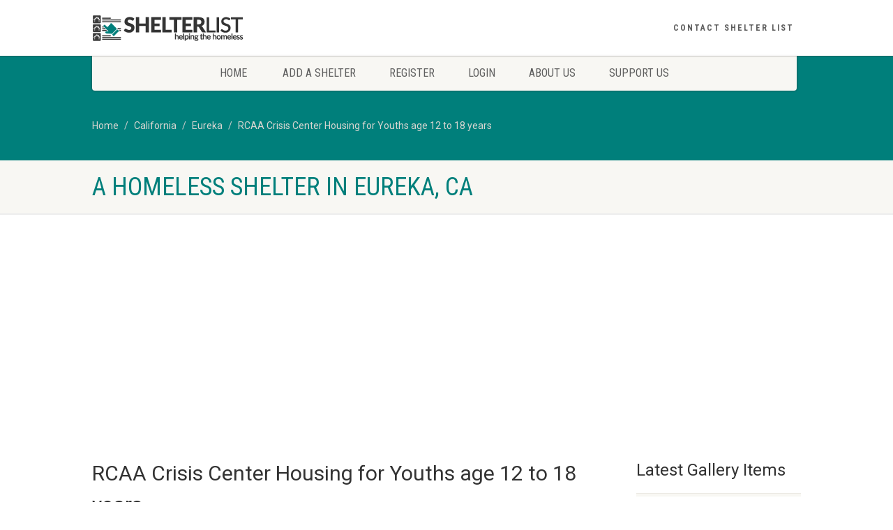

--- FILE ---
content_type: text/html; charset=ISO-8859-1
request_url: https://www.shelterlist.com/details/ca_95501_rcaa-crisis-center-housing-for-youths-age-12-to-18-years
body_size: 5364
content:
<!doctype html>
<html class="no-js">
   <head>
      <!-- Basic Page Needs
         ================================================== -->
      <meta http-equiv="Content-Type" content="text/html; charset=utf-8">
      <title>RCAA Crisis Center Housing for Youths age 12 to 18 years - Shelter Listings</title>
      <meta name="description" content="RCAA Crisis Center Housing for Youths age 12 to 18 years">
      <meta name="keywords" content="RCAA Crisis Center Housing for Youths age 12 to 18 years">
      <meta name="author" content="Shelter List">
      <!-- Mobile Specific Metas
         ================================================== -->
      <meta name="viewport" content="width=device-width, user-scalable=no, initial-scale=1.0, minimum-scale=1.0, maximum-scale=1.0">
      <meta name="format-detection" content="telephone=no">
      <!-- CSS
         ================================================== -->
      <link href="https://www.shelterlist.com/templates/nativechurch/vendor/mediaelement/mediaelementplayer.css" rel="stylesheet" type="text/css">
      <link href="https://www.shelterlist.com/templates/nativechurch/css/style.css" rel="stylesheet" type="text/css">
      <!-- Template Stylesheet -->
      <link href="https://www.shelterlist.com/templates/nativechurch/css/bootstrap-theme.css" rel="stylesheet" type="text/css">
      <!-- Template Stylesheet -->
      <link href="https://www.shelterlist.com/templates/nativechurch/vendor/magnific/magnific-popup.css" rel="stylesheet" type="text/css">
      <link href="https://www.shelterlist.com/templates/nativechurch/css/all.css" rel="stylesheet" type="text/css">
      <!-- Color Style -->
      <link class="alt" href="https://www.shelterlist.com/templates/nativechurch/css/color1.css" rel="stylesheet" type="text/css">
      <link class="alt" href="https://www.shelterlist.com/templates/nativechurch/css/custom.css" rel="stylesheet" type="text/css">
      <!-- SCRIPTS
         ================================================== -->
      <script src="https://www.shelterlist.com/templates/nativechurch/js/modernizr.js"></script><!-- Modernizr -->
	  <script async src="https://pagead2.googlesyndication.com/pagead/js/adsbygoogle.js?client=ca-pub-3308430211788890" crossorigin="anonymous"></script>
   </head>
   <body>
      <div class="body">
         <!-- Start Site Header -->
         <header class="site-header"><div class="topbar"><div class="container"><div class="row align-items-center"><div class="col-lg-4 col-md-6 col-sm-8"><h1 class="logo"> <a href="https://www.shelterlist.com"><img src="https://www.shelterlist.com/templates/nativechurch/images/logo.png" alt="Logo"></a> </h1></div><div class="col-lg-8 col-md-6 col-sm-4"><ul class="top-navigation hidden-sm hidden-xs"><li><a href="https://www.shelterlist.com/page/about">Contact Shelter List</a></li></ul><a href="#" class="d-none d-sm-block d-md-none menu-toggle"><i class="fas fa-bars"></i></a></div></div></div></div><div class="main-menu-wrapper"><div class="container"><div class="row"><div class="col-12"><nav class="navigation"><ul class="sf-menu"><li><a href="https://www.shelterlist.com">Home</a></li>
                        <li><a href="https://www.shelterlist.com/member/listing_add.php" title="Add a listing">Add a shelter</a>
<li><a href="https://www.shelterlist.com/member/member_add.php" title="Register">Register</a>
<li><a href="https://www.shelterlist.com/member/login.php" title="Login">Login</a>

<li><a href="https://www.shelterlist.com/page/about">About Us</a></li><li><a href="https://www.shelterlist.com/page/supportshelterlist">Support Us</a></li></ul></nav></div></div></div></div></header>
         <!-- End Site Header -->
         <!-- Start Nav Backed Header -->
         <div class="nav-backed-header parallax">
            <div class="container">
               <div class="row">
                  <div class="col-lg-12">
                     <ol class="breadcrumb">
                                                <li><a href="https://www.shelterlist.com">Home</a></li>
                                                <li><a href="https://www.shelterlist.com/state/california">California</a></li>
                                                <li><a href="https://www.shelterlist.com/city/ca-eureka">Eureka</a></li>
                                                <li><a href="https://www.shelterlist.com/details/ca_95501_rcaa-crisis-center-housing-for-youths-age-12-to-18-years">RCAA Crisis Center Housing for Youths age 12 to 18 years</a></li>
                                             </ol>
                  </div>
               </div>
            </div>
         </div>
         <!-- End Nav Backed Header -->
         <!-- Start Page Header -->
         <div class="page-header">
            <div class="container">
               <div class="row">
                  <div class="col-12 display-flex justify-content-between">
                     <h1>A Homeless Shelter in Eureka, CA</h1>
                  </div>
               </div>
            </div>
         </div>
         <!-- End Page Header --> 
         <div class="main" role="main">
            <div id="content" class="content full">
               <div class="container">
                  <div class="row">
                     <div class="col-lg-9">
                        <header class="single-post-header display-flex justify-content-between">
                           <h2 class="post-title">RCAA Crisis Center Housing for Youths age 12 to 18 years</h2>
                        </header>
                        <article class="post-content">
                           <div class="event-description">
                              <img src="https://www.shelterlist.com/gallery/672_ysb-our-house-shelter_bve.jpg" class="img-responsive">
                              <div class="spacer-20"></div>
                              <div class="row">
                                 <div class="col-lg-7">
                                    <div class="panel panel-default">
                                       <div class="panel-heading">
                                          <h3 class="panel-title">Shelter details</h3>
                                       </div>
                                       <div class="panel-body">
                                          <ul class="info-table">
                                             <li><i class="fas fa-calendar-alt"></i> Added <strong>Jul 15, 2020</strong> | Last Update <strong>Nov  2, 2023</strong> </li>
                                             <li><i class="fas fa-map-marker"></i> 904 G Steet<br>
                                                &nbsp;&nbsp; Eureka, CA 95501<br>
                                                &nbsp;&nbsp; <a href="https://www.google.com/maps/place/904 G Steet+Eureka+CA+95501" target="_blank">Open in Google Maps</a><br>
                                             </li>
                                                                                          <li><i class="fas fa-phone"></i> (707) 444-2273</li>
                                                                                                                                    </ul>
                                       </div>
                                    </div>
                                 </div>
                                 <div class="col-lg-5">
                                    <div class="panel panel-default">
                                       <div class="panel-heading">
                                          <h3 class="panel-title">Site Links</h3>
                                       </div>
                                       <div class="panel-body">
                                          <ul class="info-table">
                                                 <li><i class="fas fa-envelope"></i> <a href="https://www.shelterlist.com/member/member_add.php">Join to see email address</a></li>
		 
    <li><i class="fas fa-globe"></i> <a href="https://www.shelterlist.com/member/member_add.php">Join to see Website link</a></li>
    <li><i class="fab fa-facebook-f"></i> <a href="https://www.shelterlist.com/member/member_add.php">Join to see Facebook page</a></li>
    <li><a href="https://rcaa.org/support" class="btn btn-danger btn-lg btn-block donate-paypal">Donate Now</a></li>
 
                                          </ul>
                                       </div>
                                    </div>
                                 </div>
                              </div>
                                                            <h3>Mission Statement</h3>
                              <blockquote>
                                 "The mission of YSB Our House Shelter is be to provide leadership and advocacy, to develop community-based coordinated services and activities designed to enable low-income and disadvantaged persons to gain the necessary skills, education and motivation to become self-sufficient." <br />
                                 <em><strong> - Source: <a href="http://rcaa.org/division/youth-service-bureau">RCAA Crisis Center Housing for Youths age 12 to 18 years</a> website</strong></em>
                              </blockquote>
                                                                                          <hr>
                              <h3>FAQs</h3>
                                                            <h4><i class="fas fa-question-circle"></i> <strong>What services do they offer?</strong><br></h4>
                              <div class="m-3" >24-hour per day supervision, Food, clothing, transportation, Crisis intervention and family mediation, Case management and aftercare services</div>
                              <hr>
                              							                                <h3>Description</h3>
                              Services include:<br />
<br />
24-hour per day supervision<br />
<br />
Food, clothing, transportation<br />
<br />
Crisis intervention and family mediation<br />
<br />
Case management and aftercare services<br />
<br />

                           </div>
                        </article>
                        <section class="post-comments" id="comments">
                           <h3><i class="fas fa-comment"></i> Question &amp; Answers (6)</h3>
                           <ol class="comments">
                                                            <li>
                                 <div class="post-comment-block position-relative qa_item">
                                    <div class="display-flex margin-15">
                                       <div class="comment-info">
                                          <h5>Is this shelter free?</h5>
                                       </div>
                                    </div>
                                    <div id="qa_98_672">
                                       <form action="https://www.shelterlist.com/questions.php" method="post" style="margin-bottom:20px;">
                                          <input type="hidden" name="listing_id" value="672"/>
                                          <input type="hidden" name="submitted" value="1"/>
                                          <input type="hidden" name="question_id" value="98"/>
                                          <input type="hidden" name="return_url" value="/details/ca_95501_rcaa-crisis-center-housing-for-youths-age-12-to-18-years"/>
                                          <input type="text" placeholder="Answer this question" class="qa_input text_input form-control" id="98_672" name="answer">
                                          <button class="btn btn-success submit_answer">Reply</button>
                                       </form>
                                    </div>
                                 </div>
                                                               </li>
                                                            <li>
                                 <div class="post-comment-block position-relative qa_item">
                                    <div class="display-flex margin-15">
                                       <div class="comment-info">
                                          <h5>Do they accept donations at this shelter?</h5>
                                       </div>
                                    </div>
                                    <div id="qa_99_672">
                                       <form action="https://www.shelterlist.com/questions.php" method="post" style="margin-bottom:20px;">
                                          <input type="hidden" name="listing_id" value="672"/>
                                          <input type="hidden" name="submitted" value="1"/>
                                          <input type="hidden" name="question_id" value="99"/>
                                          <input type="hidden" name="return_url" value="/details/ca_95501_rcaa-crisis-center-housing-for-youths-age-12-to-18-years"/>
                                          <input type="text" placeholder="Answer this question" class="qa_input text_input form-control" id="99_672" name="answer">
                                          <button class="btn btn-success submit_answer">Reply</button>
                                       </form>
                                    </div>
                                 </div>
                                                               </li>
                                                            <li>
                                 <div class="post-comment-block position-relative qa_item">
                                    <div class="display-flex margin-15">
                                       <div class="comment-info">
                                          <h5>Do they allow Pets at this shelter?</h5>
                                       </div>
                                    </div>
                                    <div id="qa_100_672">
                                       <form action="https://www.shelterlist.com/questions.php" method="post" style="margin-bottom:20px;">
                                          <input type="hidden" name="listing_id" value="672"/>
                                          <input type="hidden" name="submitted" value="1"/>
                                          <input type="hidden" name="question_id" value="100"/>
                                          <input type="hidden" name="return_url" value="/details/ca_95501_rcaa-crisis-center-housing-for-youths-age-12-to-18-years"/>
                                          <input type="text" placeholder="Answer this question" class="qa_input text_input form-control" id="100_672" name="answer">
                                          <button class="btn btn-success submit_answer">Reply</button>
                                       </form>
                                    </div>
                                 </div>
                                                               </li>
                                                            <li>
                                 <div class="post-comment-block position-relative qa_item">
                                    <div class="display-flex margin-15">
                                       <div class="comment-info">
                                          <h5>How old do you have to be to stay here?
</h5>
                                       </div>
                                    </div>
                                    <div id="qa_101_672">
                                       <form action="https://www.shelterlist.com/questions.php" method="post" style="margin-bottom:20px;">
                                          <input type="hidden" name="listing_id" value="672"/>
                                          <input type="hidden" name="submitted" value="1"/>
                                          <input type="hidden" name="question_id" value="101"/>
                                          <input type="hidden" name="return_url" value="/details/ca_95501_rcaa-crisis-center-housing-for-youths-age-12-to-18-years"/>
                                          <input type="text" placeholder="Answer this question" class="qa_input text_input form-control" id="101_672" name="answer">
                                          <button class="btn btn-success submit_answer">Reply</button>
                                       </form>
                                    </div>
                                 </div>
                                                               </li>
                                                            <li>
                                 <div class="post-comment-block position-relative qa_item">
                                    <div class="display-flex margin-15">
                                       <div class="comment-info">
                                          <h5>How long can you stay at this shelter?</h5>
                                       </div>
                                    </div>
                                    <div id="qa_108_672">
                                       <form action="https://www.shelterlist.com/questions.php" method="post" style="margin-bottom:20px;">
                                          <input type="hidden" name="listing_id" value="672"/>
                                          <input type="hidden" name="submitted" value="1"/>
                                          <input type="hidden" name="question_id" value="108"/>
                                          <input type="hidden" name="return_url" value="/details/ca_95501_rcaa-crisis-center-housing-for-youths-age-12-to-18-years"/>
                                          <input type="text" placeholder="Answer this question" class="qa_input text_input form-control" id="108_672" name="answer">
                                          <button class="btn btn-success submit_answer">Reply</button>
                                       </form>
                                    </div>
                                 </div>
                                                               </li>
                                                            <li>
                                 <div class="post-comment-block position-relative qa_item">
                                    <div class="display-flex margin-15">
                                       <div class="comment-info">
                                          <h5>Do you take clothing donations?</h5>
                                       </div>
                                    </div>
                                    <div id="qa_2270_672">
                                       <form action="https://www.shelterlist.com/questions.php" method="post" style="margin-bottom:20px;">
                                          <input type="hidden" name="listing_id" value="672"/>
                                          <input type="hidden" name="submitted" value="1"/>
                                          <input type="hidden" name="question_id" value="2270"/>
                                          <input type="hidden" name="return_url" value="/details/ca_95501_rcaa-crisis-center-housing-for-youths-age-12-to-18-years"/>
                                          <input type="text" placeholder="Answer this question" class="qa_input text_input form-control" id="2270_672" name="answer">
                                          <button class="btn btn-success submit_answer">Reply</button>
                                       </form>
                                    </div>
                                 </div>
                                                               </li>
                              	
                           </ol>
                        </section>
                        <section class="post-comments" id="comments">
                           <h3><i class="fas fa-comment"></i> Comments (0)</h3>
                           <ol class="comments">
                              	
                           </ol>
                        </section>
                        <section class="post-comment-form">
                           <h3><i class="fas fa-share"></i> Post a comment</h3>
                           <div id="validations"></div>
                           <form class="comment_form form" id="comment_form" method="post" action="https://www.shelterlist.com/comment_add.php">
                              <input type="hidden" name="listing_id" value="672" />
                              <input type="hidden" name="submitted" value="submitted" />
                              <input type="hidden" name="return_url" value="/details/ca_95501_rcaa-crisis-center-housing-for-youths-age-12-to-18-years" />
                              <input type="hidden" name="type" value="" />
                              <input type="hidden" name="ajax" value="1" />
                              <div class="form-group m-0">
                                 <div class="row">
                                    <div class="col-lg-6 col-md-6 col-sm-12">
                                       <input name="author" type="text" class="form-control input-lg" placeholder="Your name">
                                    </div>
                                    <div class="col-lg-6 col-md-6 col-sm-12">
                                       <input name="user_email"  type="email" class="form-control input-lg" placeholder="Your email">
                                    </div>
                                 </div>
                                 <div class="row">
                                    <div class="col-12">
                                       <textarea cols="8" rows="4" class="form-control input-lg" placeholder="Your comment"  name="comment" ></textarea>
                                    </div>
                                 </div>
                                 <div class="row">
                                    <div class="col-sm-12"> 
                                       <div class="g-recaptcha" data-sitekey="6Lcgrx0TAAAAAFk6xfgLFOmq2EFCpmrCPMEy8tzg"></div>
                                    </div>
                                 </div>
                                 <div class="row">
                                    <div class="col-12">
                                       <button type="submit" class="btn btn-primary btn-lg">Submit your comment</button>
                                    </div>
                                 </div>
                              </div>
                           </form>
                        </section>
                     </div>
                     <!-- Start Sidebar -->
                     <div class="col-lg-3 sidebar">
                                                <!-- Photo Gallery Widget -->
                        <div class="widget-gallery widget">
                           <div class="sidebar-widget-title">
                              <h3>Latest Gallery Items</h3>
                           </div>
                           <ul class="format-gallery">
                                                            <li>
                                 <a href="https://www.shelterlist.com/gallery/672_ysb-our-house-shelter_bve.jpg" class="media-box post-image popup-image">
                                 <img src="https://www.shelterlist.com/gallery/672_ysb-our-house-shelter_bve.jpg" alt="" class="img-thumbnail">
                                 </a>
                              </li>
                                                            <li>
                                 <a href="https://www.shelterlist.com/gallery/672_ysb-our-house-shelter_ncf.jpg" class="media-box post-image popup-image">
                                 <img src="https://www.shelterlist.com/gallery/672_ysb-our-house-shelter_ncf.jpg" alt="" class="img-thumbnail">
                                 </a>
                              </li>
                                                         </ul>
                        </div>
                                                                                                <div class="widget-recent-posts widget">
                           <div class="sidebar-widget-title">
                              <h3>Nearby Shelters</h3>
                           </div>
                           <ul>
                                                            <li class="display-flex">
                                 <a href="https://www.shelterlist.com/details/ca_95501_women-childrens-emergency-overnight-shelter-at-eureka-rescue-mission" class="media-box post-image"> 
                                 <img src="https://www.shelterlist.com/gallery/2965_women-and-childrens-emergency-overnight-shelter_oue.jpg" alt="" class="img-thumbnail">
                                 </a>
                                 <div class="widget-blog-content">
                                    <a href="https://www.shelterlist.com/details/ca_95501_women-childrens-emergency-overnight-shelter-at-eureka-rescue-mission">Women and Children's Emergency Overnight Shelter at Eureka Rescue Mission</a> 
                                    <span class="meta-data">0.47 miles away</span> 
                                 </div>
                              </li>
                                                            <li class="display-flex">
                                 <a href="https://www.shelterlist.com/details/ca_95501_emergency-shelter-for-men-at-eureka-mission" class="media-box post-image"> 
                                 <img src="https://www.shelterlist.com/gallery/2998_eureka-mission-mens-emergency-overnight-shelter_xto.jpg" alt="" class="img-thumbnail">
                                 </a>
                                 <div class="widget-blog-content">
                                    <a href="https://www.shelterlist.com/details/ca_95501_emergency-shelter-for-men-at-eureka-mission">Emergency Shelter For Men at Eureka Mission</a> 
                                    <span class="meta-data">0.47 miles away</span> 
                                 </div>
                              </li>
                                                            <li class="display-flex">
                                 <a href="https://www.shelterlist.com/details/ca_95521_ahp-arcata-house-the-annex" class="media-box post-image"> 
                                 <img src="https://www.shelterlist.com/gallery/2784__arl.jpg" alt="" class="img-thumbnail">
                                 </a>
                                 <div class="widget-blog-content">
                                    <a href="https://www.shelterlist.com/details/ca_95521_ahp-arcata-house-the-annex">AHP - Arcata House - The Annex</a> 
                                    <span class="meta-data">6.43 miles away</span> 
                                 </div>
                              </li>
                                                         </ul>
                        </div>
                                                <!-- end nearby -->
                       
                     </div>
                  </div>
               </div>
            </div>
         </div>
         <!-- start site footer --><footer class="site-footer"><div class="container"><div class="row"><!-- Start Footer Widgets --><div class="col-lg-4 col-md-4 col-sm-12 widget footer-widget"><h4 class="footer-widget-title">About ShelterList</h4><img src="https://www.shelterlist.com/templates/nativechurch/images/logo.png" alt="Logo"><div class="spacer-20"></div><p>ShelterList.com is a free website for people looking for homeless shelters across the United States</p></div><div class="col-lg-4 col-md-4 col-sm-12 widget footer-widget"><h4 class="footer-widget-title">Member Links</h4><ul>
							<li><a href="https://www.shelterlist.com/member/listing_add.php" title="Add a listing">Add a shelter</a>
<li><a href="https://www.shelterlist.com/member/member_add.php" title="Register">Register</a>
<li><a href="https://www.shelterlist.com/member/login.php" title="Login">Login</a>

</ul></div><div class="col-lg-4 col-md-4 col-sm-12 widget footer-widget"><h4 class="footer-widget-title">Important Links</h4><ul><li><a href="https://www.shelterlist.com/page/privacy">Privacy Policy</a></li><li><a href="https://www.shelterlist.com/page/about">Contact Us</a></li></ul></div></div></div></footer><!-- end site footer --><footer class="site-footer-bottom"><div class="container"><div class="row"><div class="copyrights-col-left col-lg-6 col-md-6 col-sm-12"><p>&copy; 2026 Shelterlist.com All Rights Reserved</p></div><div class="copyrights-col-right col-lg-6 col-md-6 col-sm-12"><div class="social-icons"><a href="https://www.shelterlist.com/site_map.php"><i class="fas fa-rss"></i></a></div></div></div></div></footer><!-- End Footer --><a id="back-to-top"><i class="fas fa-angle-double-up"></i></a>
      </div>
      <script src="https://www.shelterlist.com/templates/nativechurch/js/jquery-3.5.1.min.js"></script> <!-- jQuery Library Import -->
      <script src="https://www.shelterlist.com/templates/nativechurch/js/ajax.min.js"></script> <!-- Bootstrap JS -->
      <script src="https://www.shelterlist.com/templates/nativechurch/js/bootstrap.min.js"></script> <!-- Bootstrap JS -->
      <script src="https://www.shelterlist.com/templates/nativechurch/vendor/magnific/jquery.magnific-popup.min.js"></script> <!-- Magnific Plugin -->
      <script src="https://www.shelterlist.com/templates/nativechurch/js/helper-plugins.js"></script> <!-- Plugins --> 
      <script src="https://www.shelterlist.com/templates/nativechurch/vendor/mediaelement/mediaelement-and-player.min.js"></script> <!-- MediaElements -->
      <script src="https://www.shelterlist.com/templates/nativechurch/vendor/flexslider/js/jquery.flexslider.js"></script> <!-- FlexSlider -->
      <script src="https://www.shelterlist.com/templates/nativechurch/vendor/countdown/js/jquery.countdown.min.js"></script> <!-- Jquery Timer --> 
      <script src="https://www.shelterlist.com/templates/nativechurch/js/init.js"></script> <!-- Template js functions initialization --> 
      <script src='https://www.google.com/recaptcha/api.js'></script>
      <script>
         // this is the id of the form
         $("#comment_form").submit(function(e) {
             e.preventDefault(); // avoid to execute the actual submit of the form.
             var form = $(this);
             var actionUrl = form.attr('action');
             $.ajax({
                 type: "POST",
                 url: actionUrl,
                 data: form.serialize(), // serializes the form's elements.
                 success: function(data) {
                     console.log(data); // show response from the php script.
                     if (data.success == 1) {
                         $('#validations').html('<div class="alert alert-success fade in"> <a class="close" data-dismiss="alert" href="#">&times;</a> <strong>Well done!</strong> Thank you for your contribution</div>');
						 $("#comment_form").hide();
                     } else if (data.success == 0 ) {
						 var valsHtml = '';
						$.each(data.validation_warnings, function() {
							valsHtml = valsHtml + '<div class="alert alert-error  fade in"> <a class="close" data-dismiss="alert" href="#">&times;</a> <strong>Error!</strong> '+this+' </div>'
						});
                         $('#validations').html(valsHtml);
                     }
                 }
             });
         });

         $('.qa_input').keyup(function(event) {
             event.preventDefault();
             var response_length = $(this).val().length;
             if (response_length > 2) {
                 $(this).closest('div').find('.submit_answer').addClass('submit_answered');
                 $(this).closest('div').find('.answer_blank').addClass('answer_filled');
             }
         });

         $('.submit_answer').click(function(event) {
             event.preventDefault();
             var response = $(this).closest('div').find('.qa_input').val();
             response.trim;
             var question_id = $(this).closest('div').find('.qa_input').attr('id');
             $.ajax({
                     method: "POST",
                     url: "https://www.shelterlist.com/answers.php",
                     data: {
                         id: question_id,
                         response: response,
                         ajax: 1
                     },
                     dataType: "json"
                 })
                 .done(function(json) {
                     console.log(json);
                     if (json.success == 1) {
                         $('#qa_' + question_id).html('Thank you for your contribution');
                     } else if (json.success == 0 && json.stupid > 0) {
                         alert("Ooops. Your comment does not seem like a helpful answer to the question. Want to try again?");
                     }
                 });
         });             
      </script>


    <!-- Global site tag (gtag.js) - Google Analytics -->
    <script async src="https://www.googletagmanager.com/gtag/js?id=UA-63231714-5"></script>
    <script>
      window.dataLayer = window.dataLayer || [];
      function gtag(){ dataLayer.push(arguments);}
      gtag('js', new Date());
    
      gtag('config', 'UA-632'+'31714-5');
    </script>

   </body>
</html>
 

--- FILE ---
content_type: text/html; charset=utf-8
request_url: https://www.google.com/recaptcha/api2/anchor?ar=1&k=6Lcgrx0TAAAAAFk6xfgLFOmq2EFCpmrCPMEy8tzg&co=aHR0cHM6Ly93d3cuc2hlbHRlcmxpc3QuY29tOjQ0Mw..&hl=en&v=PoyoqOPhxBO7pBk68S4YbpHZ&size=normal&anchor-ms=20000&execute-ms=30000&cb=42rv8ivnvlq1
body_size: 49302
content:
<!DOCTYPE HTML><html dir="ltr" lang="en"><head><meta http-equiv="Content-Type" content="text/html; charset=UTF-8">
<meta http-equiv="X-UA-Compatible" content="IE=edge">
<title>reCAPTCHA</title>
<style type="text/css">
/* cyrillic-ext */
@font-face {
  font-family: 'Roboto';
  font-style: normal;
  font-weight: 400;
  font-stretch: 100%;
  src: url(//fonts.gstatic.com/s/roboto/v48/KFO7CnqEu92Fr1ME7kSn66aGLdTylUAMa3GUBHMdazTgWw.woff2) format('woff2');
  unicode-range: U+0460-052F, U+1C80-1C8A, U+20B4, U+2DE0-2DFF, U+A640-A69F, U+FE2E-FE2F;
}
/* cyrillic */
@font-face {
  font-family: 'Roboto';
  font-style: normal;
  font-weight: 400;
  font-stretch: 100%;
  src: url(//fonts.gstatic.com/s/roboto/v48/KFO7CnqEu92Fr1ME7kSn66aGLdTylUAMa3iUBHMdazTgWw.woff2) format('woff2');
  unicode-range: U+0301, U+0400-045F, U+0490-0491, U+04B0-04B1, U+2116;
}
/* greek-ext */
@font-face {
  font-family: 'Roboto';
  font-style: normal;
  font-weight: 400;
  font-stretch: 100%;
  src: url(//fonts.gstatic.com/s/roboto/v48/KFO7CnqEu92Fr1ME7kSn66aGLdTylUAMa3CUBHMdazTgWw.woff2) format('woff2');
  unicode-range: U+1F00-1FFF;
}
/* greek */
@font-face {
  font-family: 'Roboto';
  font-style: normal;
  font-weight: 400;
  font-stretch: 100%;
  src: url(//fonts.gstatic.com/s/roboto/v48/KFO7CnqEu92Fr1ME7kSn66aGLdTylUAMa3-UBHMdazTgWw.woff2) format('woff2');
  unicode-range: U+0370-0377, U+037A-037F, U+0384-038A, U+038C, U+038E-03A1, U+03A3-03FF;
}
/* math */
@font-face {
  font-family: 'Roboto';
  font-style: normal;
  font-weight: 400;
  font-stretch: 100%;
  src: url(//fonts.gstatic.com/s/roboto/v48/KFO7CnqEu92Fr1ME7kSn66aGLdTylUAMawCUBHMdazTgWw.woff2) format('woff2');
  unicode-range: U+0302-0303, U+0305, U+0307-0308, U+0310, U+0312, U+0315, U+031A, U+0326-0327, U+032C, U+032F-0330, U+0332-0333, U+0338, U+033A, U+0346, U+034D, U+0391-03A1, U+03A3-03A9, U+03B1-03C9, U+03D1, U+03D5-03D6, U+03F0-03F1, U+03F4-03F5, U+2016-2017, U+2034-2038, U+203C, U+2040, U+2043, U+2047, U+2050, U+2057, U+205F, U+2070-2071, U+2074-208E, U+2090-209C, U+20D0-20DC, U+20E1, U+20E5-20EF, U+2100-2112, U+2114-2115, U+2117-2121, U+2123-214F, U+2190, U+2192, U+2194-21AE, U+21B0-21E5, U+21F1-21F2, U+21F4-2211, U+2213-2214, U+2216-22FF, U+2308-230B, U+2310, U+2319, U+231C-2321, U+2336-237A, U+237C, U+2395, U+239B-23B7, U+23D0, U+23DC-23E1, U+2474-2475, U+25AF, U+25B3, U+25B7, U+25BD, U+25C1, U+25CA, U+25CC, U+25FB, U+266D-266F, U+27C0-27FF, U+2900-2AFF, U+2B0E-2B11, U+2B30-2B4C, U+2BFE, U+3030, U+FF5B, U+FF5D, U+1D400-1D7FF, U+1EE00-1EEFF;
}
/* symbols */
@font-face {
  font-family: 'Roboto';
  font-style: normal;
  font-weight: 400;
  font-stretch: 100%;
  src: url(//fonts.gstatic.com/s/roboto/v48/KFO7CnqEu92Fr1ME7kSn66aGLdTylUAMaxKUBHMdazTgWw.woff2) format('woff2');
  unicode-range: U+0001-000C, U+000E-001F, U+007F-009F, U+20DD-20E0, U+20E2-20E4, U+2150-218F, U+2190, U+2192, U+2194-2199, U+21AF, U+21E6-21F0, U+21F3, U+2218-2219, U+2299, U+22C4-22C6, U+2300-243F, U+2440-244A, U+2460-24FF, U+25A0-27BF, U+2800-28FF, U+2921-2922, U+2981, U+29BF, U+29EB, U+2B00-2BFF, U+4DC0-4DFF, U+FFF9-FFFB, U+10140-1018E, U+10190-1019C, U+101A0, U+101D0-101FD, U+102E0-102FB, U+10E60-10E7E, U+1D2C0-1D2D3, U+1D2E0-1D37F, U+1F000-1F0FF, U+1F100-1F1AD, U+1F1E6-1F1FF, U+1F30D-1F30F, U+1F315, U+1F31C, U+1F31E, U+1F320-1F32C, U+1F336, U+1F378, U+1F37D, U+1F382, U+1F393-1F39F, U+1F3A7-1F3A8, U+1F3AC-1F3AF, U+1F3C2, U+1F3C4-1F3C6, U+1F3CA-1F3CE, U+1F3D4-1F3E0, U+1F3ED, U+1F3F1-1F3F3, U+1F3F5-1F3F7, U+1F408, U+1F415, U+1F41F, U+1F426, U+1F43F, U+1F441-1F442, U+1F444, U+1F446-1F449, U+1F44C-1F44E, U+1F453, U+1F46A, U+1F47D, U+1F4A3, U+1F4B0, U+1F4B3, U+1F4B9, U+1F4BB, U+1F4BF, U+1F4C8-1F4CB, U+1F4D6, U+1F4DA, U+1F4DF, U+1F4E3-1F4E6, U+1F4EA-1F4ED, U+1F4F7, U+1F4F9-1F4FB, U+1F4FD-1F4FE, U+1F503, U+1F507-1F50B, U+1F50D, U+1F512-1F513, U+1F53E-1F54A, U+1F54F-1F5FA, U+1F610, U+1F650-1F67F, U+1F687, U+1F68D, U+1F691, U+1F694, U+1F698, U+1F6AD, U+1F6B2, U+1F6B9-1F6BA, U+1F6BC, U+1F6C6-1F6CF, U+1F6D3-1F6D7, U+1F6E0-1F6EA, U+1F6F0-1F6F3, U+1F6F7-1F6FC, U+1F700-1F7FF, U+1F800-1F80B, U+1F810-1F847, U+1F850-1F859, U+1F860-1F887, U+1F890-1F8AD, U+1F8B0-1F8BB, U+1F8C0-1F8C1, U+1F900-1F90B, U+1F93B, U+1F946, U+1F984, U+1F996, U+1F9E9, U+1FA00-1FA6F, U+1FA70-1FA7C, U+1FA80-1FA89, U+1FA8F-1FAC6, U+1FACE-1FADC, U+1FADF-1FAE9, U+1FAF0-1FAF8, U+1FB00-1FBFF;
}
/* vietnamese */
@font-face {
  font-family: 'Roboto';
  font-style: normal;
  font-weight: 400;
  font-stretch: 100%;
  src: url(//fonts.gstatic.com/s/roboto/v48/KFO7CnqEu92Fr1ME7kSn66aGLdTylUAMa3OUBHMdazTgWw.woff2) format('woff2');
  unicode-range: U+0102-0103, U+0110-0111, U+0128-0129, U+0168-0169, U+01A0-01A1, U+01AF-01B0, U+0300-0301, U+0303-0304, U+0308-0309, U+0323, U+0329, U+1EA0-1EF9, U+20AB;
}
/* latin-ext */
@font-face {
  font-family: 'Roboto';
  font-style: normal;
  font-weight: 400;
  font-stretch: 100%;
  src: url(//fonts.gstatic.com/s/roboto/v48/KFO7CnqEu92Fr1ME7kSn66aGLdTylUAMa3KUBHMdazTgWw.woff2) format('woff2');
  unicode-range: U+0100-02BA, U+02BD-02C5, U+02C7-02CC, U+02CE-02D7, U+02DD-02FF, U+0304, U+0308, U+0329, U+1D00-1DBF, U+1E00-1E9F, U+1EF2-1EFF, U+2020, U+20A0-20AB, U+20AD-20C0, U+2113, U+2C60-2C7F, U+A720-A7FF;
}
/* latin */
@font-face {
  font-family: 'Roboto';
  font-style: normal;
  font-weight: 400;
  font-stretch: 100%;
  src: url(//fonts.gstatic.com/s/roboto/v48/KFO7CnqEu92Fr1ME7kSn66aGLdTylUAMa3yUBHMdazQ.woff2) format('woff2');
  unicode-range: U+0000-00FF, U+0131, U+0152-0153, U+02BB-02BC, U+02C6, U+02DA, U+02DC, U+0304, U+0308, U+0329, U+2000-206F, U+20AC, U+2122, U+2191, U+2193, U+2212, U+2215, U+FEFF, U+FFFD;
}
/* cyrillic-ext */
@font-face {
  font-family: 'Roboto';
  font-style: normal;
  font-weight: 500;
  font-stretch: 100%;
  src: url(//fonts.gstatic.com/s/roboto/v48/KFO7CnqEu92Fr1ME7kSn66aGLdTylUAMa3GUBHMdazTgWw.woff2) format('woff2');
  unicode-range: U+0460-052F, U+1C80-1C8A, U+20B4, U+2DE0-2DFF, U+A640-A69F, U+FE2E-FE2F;
}
/* cyrillic */
@font-face {
  font-family: 'Roboto';
  font-style: normal;
  font-weight: 500;
  font-stretch: 100%;
  src: url(//fonts.gstatic.com/s/roboto/v48/KFO7CnqEu92Fr1ME7kSn66aGLdTylUAMa3iUBHMdazTgWw.woff2) format('woff2');
  unicode-range: U+0301, U+0400-045F, U+0490-0491, U+04B0-04B1, U+2116;
}
/* greek-ext */
@font-face {
  font-family: 'Roboto';
  font-style: normal;
  font-weight: 500;
  font-stretch: 100%;
  src: url(//fonts.gstatic.com/s/roboto/v48/KFO7CnqEu92Fr1ME7kSn66aGLdTylUAMa3CUBHMdazTgWw.woff2) format('woff2');
  unicode-range: U+1F00-1FFF;
}
/* greek */
@font-face {
  font-family: 'Roboto';
  font-style: normal;
  font-weight: 500;
  font-stretch: 100%;
  src: url(//fonts.gstatic.com/s/roboto/v48/KFO7CnqEu92Fr1ME7kSn66aGLdTylUAMa3-UBHMdazTgWw.woff2) format('woff2');
  unicode-range: U+0370-0377, U+037A-037F, U+0384-038A, U+038C, U+038E-03A1, U+03A3-03FF;
}
/* math */
@font-face {
  font-family: 'Roboto';
  font-style: normal;
  font-weight: 500;
  font-stretch: 100%;
  src: url(//fonts.gstatic.com/s/roboto/v48/KFO7CnqEu92Fr1ME7kSn66aGLdTylUAMawCUBHMdazTgWw.woff2) format('woff2');
  unicode-range: U+0302-0303, U+0305, U+0307-0308, U+0310, U+0312, U+0315, U+031A, U+0326-0327, U+032C, U+032F-0330, U+0332-0333, U+0338, U+033A, U+0346, U+034D, U+0391-03A1, U+03A3-03A9, U+03B1-03C9, U+03D1, U+03D5-03D6, U+03F0-03F1, U+03F4-03F5, U+2016-2017, U+2034-2038, U+203C, U+2040, U+2043, U+2047, U+2050, U+2057, U+205F, U+2070-2071, U+2074-208E, U+2090-209C, U+20D0-20DC, U+20E1, U+20E5-20EF, U+2100-2112, U+2114-2115, U+2117-2121, U+2123-214F, U+2190, U+2192, U+2194-21AE, U+21B0-21E5, U+21F1-21F2, U+21F4-2211, U+2213-2214, U+2216-22FF, U+2308-230B, U+2310, U+2319, U+231C-2321, U+2336-237A, U+237C, U+2395, U+239B-23B7, U+23D0, U+23DC-23E1, U+2474-2475, U+25AF, U+25B3, U+25B7, U+25BD, U+25C1, U+25CA, U+25CC, U+25FB, U+266D-266F, U+27C0-27FF, U+2900-2AFF, U+2B0E-2B11, U+2B30-2B4C, U+2BFE, U+3030, U+FF5B, U+FF5D, U+1D400-1D7FF, U+1EE00-1EEFF;
}
/* symbols */
@font-face {
  font-family: 'Roboto';
  font-style: normal;
  font-weight: 500;
  font-stretch: 100%;
  src: url(//fonts.gstatic.com/s/roboto/v48/KFO7CnqEu92Fr1ME7kSn66aGLdTylUAMaxKUBHMdazTgWw.woff2) format('woff2');
  unicode-range: U+0001-000C, U+000E-001F, U+007F-009F, U+20DD-20E0, U+20E2-20E4, U+2150-218F, U+2190, U+2192, U+2194-2199, U+21AF, U+21E6-21F0, U+21F3, U+2218-2219, U+2299, U+22C4-22C6, U+2300-243F, U+2440-244A, U+2460-24FF, U+25A0-27BF, U+2800-28FF, U+2921-2922, U+2981, U+29BF, U+29EB, U+2B00-2BFF, U+4DC0-4DFF, U+FFF9-FFFB, U+10140-1018E, U+10190-1019C, U+101A0, U+101D0-101FD, U+102E0-102FB, U+10E60-10E7E, U+1D2C0-1D2D3, U+1D2E0-1D37F, U+1F000-1F0FF, U+1F100-1F1AD, U+1F1E6-1F1FF, U+1F30D-1F30F, U+1F315, U+1F31C, U+1F31E, U+1F320-1F32C, U+1F336, U+1F378, U+1F37D, U+1F382, U+1F393-1F39F, U+1F3A7-1F3A8, U+1F3AC-1F3AF, U+1F3C2, U+1F3C4-1F3C6, U+1F3CA-1F3CE, U+1F3D4-1F3E0, U+1F3ED, U+1F3F1-1F3F3, U+1F3F5-1F3F7, U+1F408, U+1F415, U+1F41F, U+1F426, U+1F43F, U+1F441-1F442, U+1F444, U+1F446-1F449, U+1F44C-1F44E, U+1F453, U+1F46A, U+1F47D, U+1F4A3, U+1F4B0, U+1F4B3, U+1F4B9, U+1F4BB, U+1F4BF, U+1F4C8-1F4CB, U+1F4D6, U+1F4DA, U+1F4DF, U+1F4E3-1F4E6, U+1F4EA-1F4ED, U+1F4F7, U+1F4F9-1F4FB, U+1F4FD-1F4FE, U+1F503, U+1F507-1F50B, U+1F50D, U+1F512-1F513, U+1F53E-1F54A, U+1F54F-1F5FA, U+1F610, U+1F650-1F67F, U+1F687, U+1F68D, U+1F691, U+1F694, U+1F698, U+1F6AD, U+1F6B2, U+1F6B9-1F6BA, U+1F6BC, U+1F6C6-1F6CF, U+1F6D3-1F6D7, U+1F6E0-1F6EA, U+1F6F0-1F6F3, U+1F6F7-1F6FC, U+1F700-1F7FF, U+1F800-1F80B, U+1F810-1F847, U+1F850-1F859, U+1F860-1F887, U+1F890-1F8AD, U+1F8B0-1F8BB, U+1F8C0-1F8C1, U+1F900-1F90B, U+1F93B, U+1F946, U+1F984, U+1F996, U+1F9E9, U+1FA00-1FA6F, U+1FA70-1FA7C, U+1FA80-1FA89, U+1FA8F-1FAC6, U+1FACE-1FADC, U+1FADF-1FAE9, U+1FAF0-1FAF8, U+1FB00-1FBFF;
}
/* vietnamese */
@font-face {
  font-family: 'Roboto';
  font-style: normal;
  font-weight: 500;
  font-stretch: 100%;
  src: url(//fonts.gstatic.com/s/roboto/v48/KFO7CnqEu92Fr1ME7kSn66aGLdTylUAMa3OUBHMdazTgWw.woff2) format('woff2');
  unicode-range: U+0102-0103, U+0110-0111, U+0128-0129, U+0168-0169, U+01A0-01A1, U+01AF-01B0, U+0300-0301, U+0303-0304, U+0308-0309, U+0323, U+0329, U+1EA0-1EF9, U+20AB;
}
/* latin-ext */
@font-face {
  font-family: 'Roboto';
  font-style: normal;
  font-weight: 500;
  font-stretch: 100%;
  src: url(//fonts.gstatic.com/s/roboto/v48/KFO7CnqEu92Fr1ME7kSn66aGLdTylUAMa3KUBHMdazTgWw.woff2) format('woff2');
  unicode-range: U+0100-02BA, U+02BD-02C5, U+02C7-02CC, U+02CE-02D7, U+02DD-02FF, U+0304, U+0308, U+0329, U+1D00-1DBF, U+1E00-1E9F, U+1EF2-1EFF, U+2020, U+20A0-20AB, U+20AD-20C0, U+2113, U+2C60-2C7F, U+A720-A7FF;
}
/* latin */
@font-face {
  font-family: 'Roboto';
  font-style: normal;
  font-weight: 500;
  font-stretch: 100%;
  src: url(//fonts.gstatic.com/s/roboto/v48/KFO7CnqEu92Fr1ME7kSn66aGLdTylUAMa3yUBHMdazQ.woff2) format('woff2');
  unicode-range: U+0000-00FF, U+0131, U+0152-0153, U+02BB-02BC, U+02C6, U+02DA, U+02DC, U+0304, U+0308, U+0329, U+2000-206F, U+20AC, U+2122, U+2191, U+2193, U+2212, U+2215, U+FEFF, U+FFFD;
}
/* cyrillic-ext */
@font-face {
  font-family: 'Roboto';
  font-style: normal;
  font-weight: 900;
  font-stretch: 100%;
  src: url(//fonts.gstatic.com/s/roboto/v48/KFO7CnqEu92Fr1ME7kSn66aGLdTylUAMa3GUBHMdazTgWw.woff2) format('woff2');
  unicode-range: U+0460-052F, U+1C80-1C8A, U+20B4, U+2DE0-2DFF, U+A640-A69F, U+FE2E-FE2F;
}
/* cyrillic */
@font-face {
  font-family: 'Roboto';
  font-style: normal;
  font-weight: 900;
  font-stretch: 100%;
  src: url(//fonts.gstatic.com/s/roboto/v48/KFO7CnqEu92Fr1ME7kSn66aGLdTylUAMa3iUBHMdazTgWw.woff2) format('woff2');
  unicode-range: U+0301, U+0400-045F, U+0490-0491, U+04B0-04B1, U+2116;
}
/* greek-ext */
@font-face {
  font-family: 'Roboto';
  font-style: normal;
  font-weight: 900;
  font-stretch: 100%;
  src: url(//fonts.gstatic.com/s/roboto/v48/KFO7CnqEu92Fr1ME7kSn66aGLdTylUAMa3CUBHMdazTgWw.woff2) format('woff2');
  unicode-range: U+1F00-1FFF;
}
/* greek */
@font-face {
  font-family: 'Roboto';
  font-style: normal;
  font-weight: 900;
  font-stretch: 100%;
  src: url(//fonts.gstatic.com/s/roboto/v48/KFO7CnqEu92Fr1ME7kSn66aGLdTylUAMa3-UBHMdazTgWw.woff2) format('woff2');
  unicode-range: U+0370-0377, U+037A-037F, U+0384-038A, U+038C, U+038E-03A1, U+03A3-03FF;
}
/* math */
@font-face {
  font-family: 'Roboto';
  font-style: normal;
  font-weight: 900;
  font-stretch: 100%;
  src: url(//fonts.gstatic.com/s/roboto/v48/KFO7CnqEu92Fr1ME7kSn66aGLdTylUAMawCUBHMdazTgWw.woff2) format('woff2');
  unicode-range: U+0302-0303, U+0305, U+0307-0308, U+0310, U+0312, U+0315, U+031A, U+0326-0327, U+032C, U+032F-0330, U+0332-0333, U+0338, U+033A, U+0346, U+034D, U+0391-03A1, U+03A3-03A9, U+03B1-03C9, U+03D1, U+03D5-03D6, U+03F0-03F1, U+03F4-03F5, U+2016-2017, U+2034-2038, U+203C, U+2040, U+2043, U+2047, U+2050, U+2057, U+205F, U+2070-2071, U+2074-208E, U+2090-209C, U+20D0-20DC, U+20E1, U+20E5-20EF, U+2100-2112, U+2114-2115, U+2117-2121, U+2123-214F, U+2190, U+2192, U+2194-21AE, U+21B0-21E5, U+21F1-21F2, U+21F4-2211, U+2213-2214, U+2216-22FF, U+2308-230B, U+2310, U+2319, U+231C-2321, U+2336-237A, U+237C, U+2395, U+239B-23B7, U+23D0, U+23DC-23E1, U+2474-2475, U+25AF, U+25B3, U+25B7, U+25BD, U+25C1, U+25CA, U+25CC, U+25FB, U+266D-266F, U+27C0-27FF, U+2900-2AFF, U+2B0E-2B11, U+2B30-2B4C, U+2BFE, U+3030, U+FF5B, U+FF5D, U+1D400-1D7FF, U+1EE00-1EEFF;
}
/* symbols */
@font-face {
  font-family: 'Roboto';
  font-style: normal;
  font-weight: 900;
  font-stretch: 100%;
  src: url(//fonts.gstatic.com/s/roboto/v48/KFO7CnqEu92Fr1ME7kSn66aGLdTylUAMaxKUBHMdazTgWw.woff2) format('woff2');
  unicode-range: U+0001-000C, U+000E-001F, U+007F-009F, U+20DD-20E0, U+20E2-20E4, U+2150-218F, U+2190, U+2192, U+2194-2199, U+21AF, U+21E6-21F0, U+21F3, U+2218-2219, U+2299, U+22C4-22C6, U+2300-243F, U+2440-244A, U+2460-24FF, U+25A0-27BF, U+2800-28FF, U+2921-2922, U+2981, U+29BF, U+29EB, U+2B00-2BFF, U+4DC0-4DFF, U+FFF9-FFFB, U+10140-1018E, U+10190-1019C, U+101A0, U+101D0-101FD, U+102E0-102FB, U+10E60-10E7E, U+1D2C0-1D2D3, U+1D2E0-1D37F, U+1F000-1F0FF, U+1F100-1F1AD, U+1F1E6-1F1FF, U+1F30D-1F30F, U+1F315, U+1F31C, U+1F31E, U+1F320-1F32C, U+1F336, U+1F378, U+1F37D, U+1F382, U+1F393-1F39F, U+1F3A7-1F3A8, U+1F3AC-1F3AF, U+1F3C2, U+1F3C4-1F3C6, U+1F3CA-1F3CE, U+1F3D4-1F3E0, U+1F3ED, U+1F3F1-1F3F3, U+1F3F5-1F3F7, U+1F408, U+1F415, U+1F41F, U+1F426, U+1F43F, U+1F441-1F442, U+1F444, U+1F446-1F449, U+1F44C-1F44E, U+1F453, U+1F46A, U+1F47D, U+1F4A3, U+1F4B0, U+1F4B3, U+1F4B9, U+1F4BB, U+1F4BF, U+1F4C8-1F4CB, U+1F4D6, U+1F4DA, U+1F4DF, U+1F4E3-1F4E6, U+1F4EA-1F4ED, U+1F4F7, U+1F4F9-1F4FB, U+1F4FD-1F4FE, U+1F503, U+1F507-1F50B, U+1F50D, U+1F512-1F513, U+1F53E-1F54A, U+1F54F-1F5FA, U+1F610, U+1F650-1F67F, U+1F687, U+1F68D, U+1F691, U+1F694, U+1F698, U+1F6AD, U+1F6B2, U+1F6B9-1F6BA, U+1F6BC, U+1F6C6-1F6CF, U+1F6D3-1F6D7, U+1F6E0-1F6EA, U+1F6F0-1F6F3, U+1F6F7-1F6FC, U+1F700-1F7FF, U+1F800-1F80B, U+1F810-1F847, U+1F850-1F859, U+1F860-1F887, U+1F890-1F8AD, U+1F8B0-1F8BB, U+1F8C0-1F8C1, U+1F900-1F90B, U+1F93B, U+1F946, U+1F984, U+1F996, U+1F9E9, U+1FA00-1FA6F, U+1FA70-1FA7C, U+1FA80-1FA89, U+1FA8F-1FAC6, U+1FACE-1FADC, U+1FADF-1FAE9, U+1FAF0-1FAF8, U+1FB00-1FBFF;
}
/* vietnamese */
@font-face {
  font-family: 'Roboto';
  font-style: normal;
  font-weight: 900;
  font-stretch: 100%;
  src: url(//fonts.gstatic.com/s/roboto/v48/KFO7CnqEu92Fr1ME7kSn66aGLdTylUAMa3OUBHMdazTgWw.woff2) format('woff2');
  unicode-range: U+0102-0103, U+0110-0111, U+0128-0129, U+0168-0169, U+01A0-01A1, U+01AF-01B0, U+0300-0301, U+0303-0304, U+0308-0309, U+0323, U+0329, U+1EA0-1EF9, U+20AB;
}
/* latin-ext */
@font-face {
  font-family: 'Roboto';
  font-style: normal;
  font-weight: 900;
  font-stretch: 100%;
  src: url(//fonts.gstatic.com/s/roboto/v48/KFO7CnqEu92Fr1ME7kSn66aGLdTylUAMa3KUBHMdazTgWw.woff2) format('woff2');
  unicode-range: U+0100-02BA, U+02BD-02C5, U+02C7-02CC, U+02CE-02D7, U+02DD-02FF, U+0304, U+0308, U+0329, U+1D00-1DBF, U+1E00-1E9F, U+1EF2-1EFF, U+2020, U+20A0-20AB, U+20AD-20C0, U+2113, U+2C60-2C7F, U+A720-A7FF;
}
/* latin */
@font-face {
  font-family: 'Roboto';
  font-style: normal;
  font-weight: 900;
  font-stretch: 100%;
  src: url(//fonts.gstatic.com/s/roboto/v48/KFO7CnqEu92Fr1ME7kSn66aGLdTylUAMa3yUBHMdazQ.woff2) format('woff2');
  unicode-range: U+0000-00FF, U+0131, U+0152-0153, U+02BB-02BC, U+02C6, U+02DA, U+02DC, U+0304, U+0308, U+0329, U+2000-206F, U+20AC, U+2122, U+2191, U+2193, U+2212, U+2215, U+FEFF, U+FFFD;
}

</style>
<link rel="stylesheet" type="text/css" href="https://www.gstatic.com/recaptcha/releases/PoyoqOPhxBO7pBk68S4YbpHZ/styles__ltr.css">
<script nonce="wjcSfWB_onEyUSh9CInr-w" type="text/javascript">window['__recaptcha_api'] = 'https://www.google.com/recaptcha/api2/';</script>
<script type="text/javascript" src="https://www.gstatic.com/recaptcha/releases/PoyoqOPhxBO7pBk68S4YbpHZ/recaptcha__en.js" nonce="wjcSfWB_onEyUSh9CInr-w">
      
    </script></head>
<body><div id="rc-anchor-alert" class="rc-anchor-alert"></div>
<input type="hidden" id="recaptcha-token" value="[base64]">
<script type="text/javascript" nonce="wjcSfWB_onEyUSh9CInr-w">
      recaptcha.anchor.Main.init("[\x22ainput\x22,[\x22bgdata\x22,\x22\x22,\[base64]/[base64]/[base64]/[base64]/cjw8ejpyPj4+eil9Y2F0Y2gobCl7dGhyb3cgbDt9fSxIPWZ1bmN0aW9uKHcsdCx6KXtpZih3PT0xOTR8fHc9PTIwOCl0LnZbd10/dC52W3ddLmNvbmNhdCh6KTp0LnZbd109b2Yoeix0KTtlbHNle2lmKHQuYkImJnchPTMxNylyZXR1cm47dz09NjZ8fHc9PTEyMnx8dz09NDcwfHx3PT00NHx8dz09NDE2fHx3PT0zOTd8fHc9PTQyMXx8dz09Njh8fHc9PTcwfHx3PT0xODQ/[base64]/[base64]/[base64]/bmV3IGRbVl0oSlswXSk6cD09Mj9uZXcgZFtWXShKWzBdLEpbMV0pOnA9PTM/bmV3IGRbVl0oSlswXSxKWzFdLEpbMl0pOnA9PTQ/[base64]/[base64]/[base64]/[base64]\x22,\[base64]\\u003d\x22,\[base64]/flFwQk0nw7dlU8KNwpvDnGVTJMKjwoAjw7oiDXzCrF1fe0URADvCk0FXah3DizDDk3lCw5/DnVFvw4jCv8KveWVFwoXCiMKow5FAw5N9w7RNUMOnwqzCjwbDmlfChkVdw6TDtnDDl8Ktwpcuwrk/[base64]/DrCYhDcOWR8KFw4rDj1vDucOxw7nDlFbDllvDrFbCt8Kdw4hgw64IHUoxMsKLwofClDvCv8OcwqPCqSZeOXFDRTLDvFNYw6HDsDRuwqdQN1TCuMKMw7jDlcOtdWXCqDDCpsKVHsOSF3skwpfDuMOOwozClUsuDcOEEsOAwpXCp3zCujXDlG/CmzLCpD1mAMKcCUV2NRguwppJUcOMw6cFYcK/Yx0SamLDoDzClMKyDS3CrAQSPcKrJVXDgcOdJUrDkcOJQcO+Khguw5fDsMOidQjCkMOqf3jDl1s1wpZbwrpjwpEuwp4jwqwle3zDh1nDuMODIR0IMBbCqsKowrk+H0PCvcOoeh3CuRHDi8KOI8KOM8K0CMO8w5NUwqvDt2bCkhzDkiI/w7rCp8K6TQxVw7duasO0SsOSw7J7JcOyN2VhXmN/[base64]/[base64]/Cl8Oyw7Fcwr8WcW7DiSDChRXDksORw7vCkw8cbsKYwofDizxfGwHCqRB6wohOMMKoZEFPan7DhGlAw49AwrHDuyvDsGckwqFwDG/[base64]/CnW4YAcOkfHt7wrFQYsKhHsOgw7LCkB9Pwq9pw63DmUjDlkLDscOjPUXDkXrCtE1RwrkyQxTCkcKhwpMpS8OQwqbDtCvCr0DDmUJUZ8OUL8O4b8KZWAU9HiZIwp8Vw4/[base64]/CuMKBwoQGw7PChFvDrcKrwo/Dn8O0wq/CnMOJdMKeBsOOUXwGwqQVw6JMA3nCm3LCrUXCmcOLw7EoRMOAe04awqsaKcO0MiUsw73Cr8KZw4nCkMK2w50lfsOLwpTDpz3Do8Ozc8O7NxrCncOYXSvCgcK6w4tiwpPCisOhwpQnJB7CusKidhMdw7LCuRZKw6zDgz5wVUkIw6B/[base64]/ChcKAEBfDk0hdwovCnh1qwrxHaFnCpAjCtcKOwojChVrDnTbDly1STMKQwqzClcKlw4/[base64]/fMKBCFHCpmjDhMK3RUFsEhfDr8Onfz3CuCscw514wroaOTwyP2rDpMKofmHCq8KwSMK0NMOgwqtdKcKLUFk/w4DDr2vDlgArw5cqYwxmw7RFwobDj0vDrWhlEQ9EwqbDvsKnwqt8w4QGDsO5wo5lwprCu8OQw5nDoBHDpMO+w6DCgnYsbi/CuMOhw7dFQcODw6FAw4jCrCpFwrR+TVJnD8OEwqhTwq/CusKdw41rcMKJBMOkdsK2NCxBw5YRw4rCksOew73ClkHCoXFHZW4Vw4fCkgBKw5BbEcKewpdwScOlBhdHOnMJVsKYwobCiD0jCsK8wqBWHcOYIMKOwq7DkCYcw43Dq8OAwqhMw7VGfsOJwo/DhVfChMKZwo/[base64]/UF/Dgl/Dk8KOwrbDlTAJworCh8Kqw603JcKfwonDuD7DulfDnCY2wpLDiU3DqywBLcOHTcKFwr/Dhn7DmyTDjcOcwoR+wqsMH8K8w5RFw70/[base64]/Dvzg/w4/[base64]/[base64]/ClHh+IsKzwqMIw7nDqiXCrAd5NmRkw77DucKew7FQwpUcw7HDucKwKwjDrcKNwrs8w48yFsOdMzrCt8OmwrHCm8OWwqPDuFsPw7jCnSo+wqc3aB/CosOfNQVqYwgOFcOGdsO8Pi5cGMKzw7bDm1N1w7EIE07DqUh7w7rCo1rDkMKAITZXw6rCk3lrw6bCrCd9PknDqBLDnwHCnMKRw7vDv8OddCPDqC/DhcOuOxl1w4vCjElUwpg8aMKcbcOdegYnwrF5JMOGPzEMw6oBw5jDgsKDIsOKRRbCoTLCn3vDvUrDvMKRw6DDpcOiw6JRP8OifXVVQnkxMD/CqnrCgSrCt1jDrHAcXcK7HsKZwo/CpB3DrWfDpMKTWQXDucKlO8OdwpvDhMK5CMO4HcKww6EIP19ywpfDl3fClcK4w7DCizvCt3nDlCcYw5TCrsO7wqI8VsKiw6/CuxnDvsO3CRfDlsOawrs5BBBRCMK1EE1jw51oQcOywpPChMOBB8K9w7rDtsKEwo7CghpEwppJwrtcwprDoMOYH27ChlbDuMKvTQw6wrxFwrFBN8K4Yzk2w4XCpMOCw7MxJwg/[base64]/[base64]/CsMK5w7E7wrsIBjIDw6nDgsODE8KxdmrCosOGwo3DnMOxw67DlsKIw7rCug7DncOIwr4/wr/DksKNMHDCsSNMdMK6wrbDlsOUwoAhw4tjTMOzw5tfBMKlHsOkwpvDk2sPwp7DtsOfVMKawo54B0APwpttw6vCtMOIwqTCp0vDrsO6YCnDhcOswo3DqU8Uw5NwwrBvWsK3w7gNwrnCgyk2QT9Kwo/DmkDCjFcuwqcFwp7DgcKdFcKlwo8Rw5J7dcOzw443wqUqw67CnUnCncKkw5hGGghLw4p1NVjDiEbDoEtFJCFMw7sJM01FwoEXGsOgVsKvw7TDtk/DkcKSwpjDu8K6wpl9fAPCpkFnwoUrEcO/wrXCmF5zH2bCrcK0H8OPKU4Nw6LCtF3CjRhBwpluw5XCt8O+QxdZJmBTQ8O/cMKNdsKDw6nChsOBwpg5wp4EF2jCtsOCOXM5w6HDs8OMCHcgScKmJkrCj0g2wrQfLcO3w4wowqVBN1h+DBQSw40QJ8KLw53CtCkZeWXCu8K8dBnCoMKuw5kTGS5qQVvClnDDtcKOw5vDhcOXB8Olw79Vw63Cv8Kfe8OLLsOiGB9Pw7ZecsOMwpx1w4nCqn/CoMKjG8KNwqLCujnCpD/[base64]/CsW0Kwo7DhhTCj2tcwopTw6UDw6Y+ZnDCosKKecOowpPCqMOFwoMLwqBNbzI7UzZ3AFHCrUMVccOQw4bCowwgAgfDty4QRcKrw6LCnsK0ZcOVw6Zjw4slwr/DjSo+wpdYPU9YQz4LKcOHU8O6wpZQwp/CsMK/wrhZI8KgwoB5VMOSwqx1fBAkw6k9w7nCncOfPcKewr/[base64]/w6ZhHzUBVsOfw7/CkVcAwoTChMO1w5UKwp13wpIMwqoBacKMwqXCrMKEw48HNBQydMKSajnCisK4CMKTw74zw44Vw4ZQRXEjwrbCssORw6DDoU02w4RXwrFAw4oswr7CmUbCryrDssKXTA3CisKQfnLCu8KVMXDCtcO6b2dteHJ5wobDtBAcwow8w6lqw70Ew79KXHPCi2cTGcOow4/ClcOiZcKceRbDhH89wqcuwojDt8OxbF9Vw6PDrsK0M0LCjsKIw6TCnknDi8KzwrMjG8K6w4FPVhjDlMK6w4TDnBHClwTDq8OkOCfCncOAVVTDiMKdw61mwr3Dmw0Fw6PCmUPCpm7DuMORw7/Dqmciw7zDvsKAwoLDtEnCl8Kyw43DjMONd8K4MS8eHMOJbE5AFnYiw4NXw67DnTHCu37DtMO7FiTDpzDCtsOmEMK5wp7CksOww6oAw4PCuUnDrkwgSSM5w5PDkBLDpMO/w4rClsKqS8Ovwr0yNh0IwrF4BFl4FzpbMcO+Pg/DmcKyaCgowpAPw5nDpcKwT8KgRmXCiClpw4gKBFzCm1I7QsO0wofDgG/[base64]/DksOlwpYWPFfCiSDDp3LChsOUMMKqJcKHw6TDrsOCw6IFDl9hw6rDs8KYMMOrJEUsw6hAw7HDkSotw43CosK6w7zClsOzw58QKnhDHMOORcKcw47Cp8KtKUjDhsKow64baMKcwrt+w7g3w73ChsOWCMOpeT5PUMKJNBLCq8KkcWl/[base64]/CcKFw6AEBlgGdsOAwq90DQnDu8OIEcKdw57DkEQsQnrCrjggwodFw7bDtlbChyE5wpvDusKWw7M0wobClEMAKcOVcFwawpthLsK5ennCjcKJYyzDil08wqdBSMK8P8Otw4ZhVMKfXj/DgUtZwqE6wo5TT2JiYcK8ZcKawr0SScKieMK4RFdww7fDohjDkMOMwqBoEjgYbD9Ew6bDgMOxwpTCuMOyUz/DpH9iLsKnwogHI8OBw7PChUoow6bDpMORBXtMw7ZFd8O4dcKDwpgPbVXDlW4fc8OKBlfCnsKBCMOeWx/DlizDk8O2SVAQw7wMwp/CswXCvhjCtR7Ck8O4wrTCiMK7Y8OVw7dZVMKuw6pOw6o1Y8K3SHPCiysJwrvDisK0w4XDimPChnbCkC5DL8OjacKkFVLDiMOCw5JLw48lVzvCjw/CosKOwpTDs8KGwoDDiMKDwrXCizDDlmELdDHDozdXw7jDmMOuDWY3GS1Ww5/CqMOrw7YfY8OGaMOGDT0awq7Di8OwwoPCiMK9a2vCh8K0w6hxw6LCij9vUMKqw7ZGWhLDo8OmTsOMeF/DmG0lbxlCZMOZbcKDwootI8Orwr3CuCZaw4DCucO7w77Dk8KAwrHDqsKQbcKebMOqw6d3R8Ksw4RRQsORw5bCo8KzbMOGwpU+fcK1wpdBwp3CisKAA8OxCF/DhjUseMK8w6gSwrtuw4xfw7kMwqLCgTIGcMKCLMO4wq0nwr/[base64]/Dn29HYnHDpMO9e0fDp1BCw6TDm8KUQ23Dk8ObwrtDwrEHPsOmLMKxdCjCjVTCkCpUw6JgYybCosKuwozCh8OHw6HDmcKEw6sdwrxFw5rCucKxwqzCsMO/woAYw63Cmw/[base64]/[base64]/DisKvw7hrwoVfwoLDkcKjZMK4wpPCgWDCoMKfPX3Cg8O6wrA/[base64]/DpsOeb8OCZsOJQsOtwok3SsOQwqHCmcOUBSjCknEiwqjCi0kuwoxaw4jDnsKfw7QJDsOowoTDuF/DsGPDuMKDLV0hasO0w5LDvcOCFnFRw5fCjMKQwoBGL8Ogw6/DoldQw6nDtAk2wq/DiDU9wpFUHcKgwqkFw4dxXsOmR2LCjzBCe8KAwqnCrcOKw5LCssOrwrZFZm3Dn8Oawr/[base64]/wqTChMOAd8OuwovCrMOGFH/[base64]/CmMK+MlfDlsOkwqATwrkdw4LDtsOJS0jCl8KKIsOaw6nClMK8wooKwpw8Jw/DgsKCaF7DnBbCsk4UYl1qI8OOw6nCiUxINGXDhMKmCcOkA8OBDWZuSl0rATDCi3bDp8Kkw4rCmcOVwrBNw4PDtSPCuznCgxfCgsOmw6fCqMKhwqQawrp9IwVZMwl/w7fCmhzDgwDDkD/CosKUYRBiT3xRwqk5wrRsC8KKw7luQHfDksOiw6fCscOBSsOhZ8OZw7bDisKCw4bDrw/CksKMw5vDjMKWWG4qw4DDs8ODwqbDnTI7w7DDnMKZwoLCry0Vwr44CcKBahbClMKRw6QkY8OFLUvDo2omO0xuO8Krw5tAJhbDiXfChShFFmhJYx7DvcOoworCn3DCiyc0bR5+wqI6L3MowrbCoMKPwrxdw7Vxw6zCicK5wqonw6UbwqHDikjCjT/[base64]/DjMO6JsOrNcKdwrNkfG85wrXDtBoEZMK/wqbCvAsfYsOgw7Zxw5MLHC5Nwrp6F2QMwpk2w5sgUEIwwovDosOKw4Inwq5xJj3DlMOlYgXDtsKBA8O3wr7DpGsqRcKWw7BHwr9Kwpdswo0ld1bDvQ/ClsKXf8Ogwp8jbsO0wobCtsO0wohzwr4gRh4+wrjDtMKlHjVYExTCucOZw7dkw7syVX0cw7PCmcO8wrvDkEfDocOywpAqcsO1QSV1Dy0nw4jDikzDn8OoQsK7wqAxw7NGwrJIenfCq0dXBjV8cw7DgA7Co8Oww70Ww5/CksKTHMKuwocCw6jDuWHClTvDsiBQQlBgWMO4bF8hwo/[base64]/[base64]/[base64]/DkSB8w57DlQ7CvsK6w7EgfMOww4phw7YawoTDqMODw4nDg8KSOcOpbwwPBcOQJnsAR8KYw77DkxfCl8O+wpfCq8OsWBfCjQkcfsOjHCLCg8O9H8OIQCDCg8OTRMO8D8K9w6DDuV4+woFowp/Ci8Kiw4wpTBnDusOTw5IzMzRbw5hxMcOLYQHDn8OLEVpHwp3DvXcaacOJZkvDmcOQw5fCtVnCvmzCjMKlw6LDpGBUSMOyMj/Cli7DsMKow5MywpnDrMOBw6YZESzDoCIlwog4OMOFXHlNW8KbwqV0c8KswozDoMORakbCu8Kgw5vCmxPDsMKUw5vDu8KowpkowpY4SFtWw5rDuQ17LMOjw5PCj8KCb8Oew7jDtsKcwocRRn51MMKeZ8Kowo8Ae8OTFMKNVcOUw5/[base64]/DvBB3VMOKb8ORbcKkwo1Dw4fDskhjwprDt8OQWcKkI8K7C8OBwpoifx7CrEjCuMOjW8OVMCDDmlUhISJ1wqQ1w6rDlMKhw4h8XsOgwoB8w4LDhSVFwo/DiXvDksO7Iilmwo95CXNpw7PCgmvDiMOfPMKfTQg6dMOIw6PClgfCgMKmf8KKwq/CiUnDoEwHcsKtLDDChsKhwp8owoDDiUPDqFNUw5d5UCrDqsK5RMOuw4nDnShUXxh3RcKiS8KVJxDClcOjQ8KTw4dJacOaw41NScOSwrNUQBTDk8Oewo/DsMORwr45DiAVwqjDrmgYb3/CkQMswrR1wp7DqClywocUQiF4w6dnwp/Di8KRwoXCnQtpwpd7IcKCw6Q5MsK3wqXDocKCP8K9w7INUEQIw4jDk8O0TTzDqsKAw6AHw43Dsl0cwq9kY8KNw7zCpMOhBcKnHz3CvRFkTX7CscK4A07DmVbDscKKwpfDr8OXw5YBUTbCo0TCkn0TwodIV8K3JMKoHWTDnMOhwrImwos/ck/CrRbCusKMUUpNBxF/[base64]/Ck8OjSXFYw57CmsO/w6vCgV7Cn8KhF1YBwo9IwoXCvUvDqcKjw4LCocKlwpvDgcK1wrNJbMKUAXNAwpcAVnVuw4tnwo3CqMOCw55qCcKye8OSD8KZV2vCoE/[base64]/DpMOjLcOlHyIbwrVAYgsie8KcaUY4GMOfKMOAwpPDjMKJUznCgMKATRdZcHlPwq3CgTbDjH/Dglw5ScKxWDPCiHlmWsKFIMOJHMOJw6rDlMKBDzQBw6PCiMOBw5YGbihTXDHDkQV+w7PDhsOYQyDCl3pdNxvDuFHCncKYPgRSDlfDkkZhw7ICwqXCqcOCwpHCpFvDosKBPcKnw7vCihJ/[base64]/DkXEtw4RrSEFcw6PDiiPDtcKYFg1SLxXDqmzCsMKhGH/Ct8OEw7BCBx0HwpU/W8K3HMKpwr5Rw5M2VsOEUsKGwptww6LCp2HCqMKLwqQJUMKbw55RXG/CjyMbfMKuTsOeM8KDbMKbazbDihjDmgnDu13DvG3Dh8O7w51dwqdYwqPCr8K8w43Ch1llw5M0IsKVwpnDlMK0wo/CpBwiS8KlVsKtw7gCIg/DosONwosfJsKJUsO2a0TDisKhw7dLFldrdz3CmSXDucKkIRfDi1lywpLCkTbDjjHDtMK2Am/DtWHCtsOfdEgcwqg8w5wTVsOYYlhfw77Cs3fCgsKuNlbDmn7DpjZUwp3CllfDjcOXw5TCux5jQcK4ccKDwqxnbMKcw5ABTcK9wqrCliFTSA0zHE/[base64]/[base64]/w6jDk8O/[base64]/CjW/DjsOlWxHCncKvMDfCuVTCgHhrKcODwrbCvl/Du1cnKUDDqkfDg8KDwqAgB3kRRMOAX8KQwpfCt8OIJyzCnhrDgMOqFsOewovCj8OHfmvDnGHDgA96wpPCqsOoEcO7fSx9QGHCucKmJcOSNsKpV3bCq8KyecKYbQrDnXvDg8OgGMKawoh7wpbCpsOTw6DDtAlJNGvCrzQswq/CrcKIV8KVwrLDsT7CvcKIwpbDjcKHIRnCicOqKRoYw5cZW3rCg8OZwr7DmMOragB0w4wJworDm3VtwptuUUXCi39aw4DDmFrDhx7Du8KKSzDDsMODwoTDmsKZw7ACETdNw4koDcOYQcOxK2XCuMKXwofCqcOcPsOmwqcJEsOCwp/Cj8Opw7VyLcKpQ8KFcRDCo8OFwpUhwoxBwqfChUfCvMOuw4bCjS3DvcKDwq/[base64]/[base64]/wqvDuDYkwq4/G8KfwoTChlXDn8OwbcODw6HCpgwWQHfDoMO6wp/DnE0vEF7DsMKPY8K2w4p6wpjDhMKmU03CgjHDlTXCnsKfwpzDkV1vb8OqM8OXAcKCwoh1wrvChR3Cp8O8wog9CcKFPsKIMsKiAcKZw7hEwrxHw6ApecOawo/Ds8KXw79wwqLDlsOBw4d0w44Hw6YHw5/DtVpJw4MXw6/DrsKKwrjCpBvCg37CjCzDth7Dq8O6wqfDk8KAwpRAfwM6BhNXQm/CjRXDosOow7bCr8KFR8KOwq1tMT3Cj0U0UnvDhVRrdcO2K8KcEBXCknbDkynChWjDqxHCv8ONK2Zrw6nDvsOaez3CksKMccOLwoh/wr/CiMOpwpLCscOzw47DrsOkJcK4cSbDu8KjECsVw6vDu3vCkcKZF8OlwohbwpTDtsOTw7A4w7bCg2UWIcOBw70aFkMZcn43bF03VsOww5BDTSvDiG3ClxEUN2TClMO8w6hVbFJqwpEpT0RdDThgwqZSw5gXwpI+wqrCqCfDiU/CsCDClD3DrkpKORsgVFzCkBVnGcOewqvDjmLCrcKpUsOFPMO5w6zDt8KeOsK8wr1iw5jDng7CvcK+UxUMFxkWwr8uEAhNw4ECwoE6CsKrN8KcwpwASxHCjlTDrgLCiMOBw4UJSTcUw5HDicKXAsKlIcKPwo/DgcKAaHcLGArCoCfCkcKRGMKdSMK3OhfCtcKlZMKoTsKbAsK4w7jDq3vCvEczV8KfwprCtkLCtXw+wqvCv8O/wrfCqsOnCmDCh8OJw704w6PDqsOzw4LDsRzDicKnwr7CuwfCt8KswqTDjnLDnsOqag/DusKEwqzDl3jDnzjCrwYww6JkEcOMacOAwqfCnSrCtMOow7JzSMK7wrvCh8KRQ3kuw57DlX3ClcKRwqhtwqkSP8KZDsKhIcOMRwsIwo0/[base64]/RVDDpxvCuivDlFDDsSPCmWhXw6fDoh3DusOdw7TCngHCrcOfSitswqNdw6QKwrXDhsOfeSxNwpwUw4Z2XsKLV8OdWMOoQ0xyXsOzGS3Dk8Obc8KXcBN9wpDDhsOXw6/CosKmOk9cw4Q0GDzDthXCrMO2V8KtwpPDmDvDl8KTw6t6wqMmwo5VwpJkw4XCoC1/w6k6Zzh6wrLDjcKGw4fDpsKqwo7DpcOZw4c7SU4aY8KzwqoJTkFODBl4alfDqMKvw5NAK8Kfw4F3S8K1RQ7CuQbDqsK3wpnDiV0hw4/[base64]/CksOHYhhuwpLCp8OQUFnDoWJ4w63DnA4twoY2BnXDnBliw4kwFzrDuhbCuzfCrUMyEV4XRsOsw6xAHsKlKC/[base64]/Cvy5sZB7DtMOJw4QBw6twHmbClzFiwr/DrCUMDm/ChMOew7jDo2xqI8K0w4sAw5zCm8KawqzDn8OTOsKbwqMWP8OHasKId8OjZ3UqwozCpsKmNcOiIxhYKcKqGjfDkMK7w6w6fh/[base64]/bwYMeMO+HcO/wpvDscOhHzfDrcKUw7A/w5l/VQ3Ct8KIbwfDvXURwprClcKlYMKnwozClmwQw4bDqsKfBcOYDMO6wrUBEUrChjg0bx9mwp3ClisZAsKNw7/ChjLClcO6w7Y8EgDCtlLCgsO6wpx4LVpuw5YhT2bCgxbCscO8DwgewpHDgwUicAArd15jaD7DriNBw4Erw6hhI8Kbw4pUYsOLUMKBwpBiw7YHeQV4w47Dm2pGw5VdLcONwoY8wqrDu3LDuTEYX8OXw4VqwpJAUMO9woPDsi/DkybDpsKkw4fDrVZhQxJCwonDpTs/[base64]/CthTDogknw59GREjCsnBiw4VqQnzDljfDjsKyFQfCoH/DvGjDpMO6MFE+A2smwrNJwo42wrpAaxRbw4bCk8Kyw6HDui4XwqYcwrTDnsOUw4wOw4XChcOdfiYHwrZYNwV2wqvDl29Ka8Khw7fCjlUSZQvCoRMyw5fCjx9Vw5bCg8KvcCRMAE/DoT3ClEwhaDUHw6h/[base64]/LmVMVBHCmMK8N8KfXMOhw6RBLSMdwqIQw7LCjGsow6vDo8KUAcO6L8KkFcKpQ3rCm0Zge0vDo8Ouwp1NBcOtw4zDpcKjSlHCsnvDq8OiNMO+wpYpwqbChMOlwq3DpsKfQ8KOw6HCkFU5bcKMwpnDhsOKIVnDnUkgP8OhJ3Vsw6/[base64]/[base64]/DrmLDrnHCrlo+w6QTE8OQw4TCgMOAw4MSw5LDtsOGVSxhwrt1dcOnIlUdwo97w5fDtEIDQlnChGrCgsKRw74dTMOUwptrw48gw5rCh8KLJHYEwrPDq1pLLsKXOsKsbsODwrDDmE8Mf8OlwqvCkMO4QWpWwoDCqsO1w4QWMMOuw63CtGY/ayvDjS7Dg8O/w5Ubw4LDmsK1wqnDvTjCr3XChQDCl8O3wo8Rwr4xB8K+woR/[base64]/[base64]/[base64]/w6x+EsOIIMKXw4PDpMKLwph5wpnCvQbCk8KFwo3CqXIjw7nCvsKlwo1GwrhBBMKNwpUvOsKEU2UHw5DCu8K1w6IUwpZ3wrHDjcKzY8K/BcOxQMKkAMKEw6gyKAbDlGLDsMO7woUrbcO9fMKSJXHDgsK1wogSwq/CnB7DtnbCjMKbwowNw68NW8KkwpvDjcOfIMKmasOswrfDnXYYw41KTwZzwrQuwogNwrQpUz8cwq3CmC0TesK5wrFAw6fDlyDCjBRPW0XDmGPCtsOVwqdXwqnClQ/CocOTwqLDksOYZBgFwp7CocOUDMO3w5/DuUzCjWPDj8OOwojDtsKga1TDkHjDhkrDlMKuNMOnUHxdU38fwqPCsyliwr3DusO4P8Kyw5zDnHk/[base64]/[base64]/DvEvCo8KbwoBuF8KcPsOhwrTCqMOGwoEqFMOFe8OzY8K+w5cAQcOIMVwjUsKcLxHDlcOIw45cNcOPLCHDgcKhw5rDq8KBwpl/eQpWBAwLwq/[base64]/W8OSwpJPQAlCB8KnPCXCjQchXHPCjB/CkCkxbMOjwqbCkcKHe39Jwok6w6Ztw5V/GCMhwq03wqvCuSPDgMKKBEo2TcO1Oycgw5AgYHQcDScEWiseGMKbGcOTLsO6CQXCnijCsG1JwoARWncIwrXDs8KvwpfDisKbQlrDjAZ6w6Bxw6Jkc8KICwLDtmhwdMOcO8OAw6/DksKICURXeMKALRx7wojCu3o2ZH1xTRNAcxJtf8O7b8OVwrQYOcOmNMOtIsKxOMOcGcOiAMKBP8KAw4xRwrFEUcO8w6AeeEkWR35+AsOGRmpZUAhtwp3CisOpwpA/[base64]/ZkUpw6fDh0hJwocXCsKEQMOSNFXDumAEP8OuwrHCkxrCq8OFQ8O/e1cWHHAawrNAJCjDg0kSw7TDrEzCnHNWOSHDqB7Dn8KDw6gOw5jCusKGFcKVXhx1AsO2wrIzaF7DhcK/EcK0wqPColdjYMOOw50yQ8KNwqYBTj4uwrFxw6bCs1FNVcK3w6TDsMO+dcKew7FRw55swq5+w79fCQggwrLCh8OPeDjChSUkV8O8FcOyEMKDw5QMTjbCnMORwobCksKqw6DCpxrCqS3CgyvDq3bDpDLDlsOQwofDjU/Cnn9BQMK5wo/[base64]/CtcKJw51MPmdtUcOTw5vCgyDDjcKlw6QvUQjDhUJ0w7B+woJsPMKzEhvDvm3DjMOEwrVhwpx2GBTCqcKDZm7Dt8K8w7vCiMKmXip+C8Kvwq7DjD0ddksMwrkYBEvDrC7ChgFzbMOnwrkpw6fCvFXDgUDCvjfDtUjCjg/Dh8KuUcK0SzoQw4IrRDIjw6Jww64DIcK/KgMAb0YfDCVUwpXCm0TCjCHCj8OawqI5w6Eowq/DjMK5w4svaMOgwrnCuMORHD3DnXHCpcK5wpV2woxUw5k9KjvCpUh/wrsPfT/Cl8O5AsOYc0vCkz0fEMOVwr07R20gMcObw5LCgRVswoDCjsK7wojDmcORBFhAWcK8w7/[base64]/Dj8O3V8KLTMKJdE7DjMO1DMKiw4rDnsOvHcOYw6bDhAPDnVnDmyzDkmkPdMK6NcOBWQTCgsK2CkRYw4rCpx3DjVdTwo7Cv8KZw4AQw67CvsO8F8K8AsKwEMKEwpV6MwHCt1FKISLCkMOPKT1DI8OGwo4Owog7VsOvw7ZIw79wwp5JfMKjB8O/w6RBY3A/w7FjwobCvMOAYcO+WEzCn8Oiw6JQw7rDvsKQX8Otw63DpMODwp8mw5XCrMO/HFPDl2M1wqDCksO3JHVFUcKbHAnDvcKowp5Qw5PCjsODwpoewqbDkl1Sw7JWwps/[base64]/[base64]/YRRYw6LCt3V+w6HCh8KGwppHwq4TwqXCqh7CgsOMesO1wqhzbgI8DsO+woMFw57DrsOfwpFuKsKdHcOgSELCs8KPwqPDvlbDoMKbesKqb8KBKkRHJBs0wo94w7Njw4XDnRjClikmW8OyRDrDgywJR8OCw57Cn0pGwqnCiwRNaVbCmk/[base64]/[base64]/[base64]/CsMK3wqfCvFggwpHDtgsgw7nCvztrw6BnbMOZwq0sCMOpw5AeHXk1w4XDmkpuB2FyWcKzw4UdSFEMYcKHQxDCgMKgIWjDsMKnR8Ore1jCnsKdwqZLE8KAwrdYwq7Dky9vw57CtSXDgG/[base64]/[base64]/wpABa296w75zfsKEw6Yyw73DiU5lJjPDvcO0wqPCk8KjA3TCqsOLwo45wpF6w6IaH8OecE9+CMOCd8KMOMOaMTbCr3Qzw6fDgUMDw6xmwrUiw5zDp0gAGcOmwoXDknQww5nCnmDClsKkUlXDvsOgEWxvZEUhO8KIwp/DiVLCu8Ksw7HDtnnDm8OOWzXDlSB0wqRtw5JlwprCnMK4w50PPMKpYhLCgBPCqw/ClDzDnVoSw53Di8OVIhIUw5AbSMKowpJuW8OYWkBTUsO2McO5H8OywoLCqGTCsXASUsO1NzTCqMKEwpLDuUc7wrJzF8KlO8OZw7LDkT5Ew4zDoi1hw67CrsOiwrXDo8O4wpDCnFLDkAhgw5DClCrCjMKOPRtBw5bDoMK2M3nCrMKcw6YbCE/[base64]/Ds3IbUMO2S8O+wofCuyHCscKbQsOKwrPDpwxfKSzCmCPDgMKmwqtAwojCgMOzw7jDmynDgMOGw7jCpxptwo3CvArDkcKnMxI1JSfDiMOeXgrDrcKRwpMzw4/[base64]\\u003d\x22],null,[\x22conf\x22,null,\x226Lcgrx0TAAAAAFk6xfgLFOmq2EFCpmrCPMEy8tzg\x22,0,null,null,null,1,[21,125,63,73,95,87,41,43,42,83,102,105,109,121],[1017145,101],0,null,null,null,null,0,null,0,1,700,1,null,0,\x22CvkBEg8I8ajhFRgAOgZUOU5CNWISDwjmjuIVGAA6BlFCb29IYxIPCPeI5jcYADoGb2lsZURkEg8I8M3jFRgBOgZmSVZJaGISDwjiyqA3GAE6BmdMTkNIYxIPCN6/tzcYADoGZWF6dTZkEg8I2NKBMhgAOgZBcTc3dmYSDgi45ZQyGAE6BVFCT0QwEg8I0tuVNxgAOgZmZmFXQWUSDwiV2JQyGAA6BlBxNjBuZBIPCMXziDcYADoGYVhvaWFjEg8IjcqGMhgBOgZPd040dGYSDgiK/Yg3GAA6BU1mSUk0GhwIAxIYHRHwl+M3Dv++pQYZ+osJGaEKGZzijAIZ\x22,0,0,null,null,1,null,0,0,null,null,null,0],\x22https://www.shelterlist.com:443\x22,null,[1,1,1],null,null,null,0,3600,[\x22https://www.google.com/intl/en/policies/privacy/\x22,\x22https://www.google.com/intl/en/policies/terms/\x22],\x22iukmcKClMtly5m+qpDq5tZcroGCv28f7pGgKm2ZsSqw\\u003d\x22,0,0,null,1,1768427746304,0,0,[200,96,26,7,176],null,[179,102,73,170],\x22RC-TUOFjBvvTm1aNw\x22,null,null,null,null,null,\x220dAFcWeA5Jc8zJQiesGEES7RK0LatSSM95IfSvnBw7lCEr280GJH4xa03MYt7gHbF7ogDKRsXFwA_9fEwgmk8dsOyu6Ccc2frmxg\x22,1768510546314]");
    </script></body></html>

--- FILE ---
content_type: text/html; charset=utf-8
request_url: https://www.google.com/recaptcha/api2/aframe
body_size: -270
content:
<!DOCTYPE HTML><html><head><meta http-equiv="content-type" content="text/html; charset=UTF-8"></head><body><script nonce="eDwv0QeGZ9XksdVfE2yQTw">/** Anti-fraud and anti-abuse applications only. See google.com/recaptcha */ try{var clients={'sodar':'https://pagead2.googlesyndication.com/pagead/sodar?'};window.addEventListener("message",function(a){try{if(a.source===window.parent){var b=JSON.parse(a.data);var c=clients[b['id']];if(c){var d=document.createElement('img');d.src=c+b['params']+'&rc='+(localStorage.getItem("rc::a")?sessionStorage.getItem("rc::b"):"");window.document.body.appendChild(d);sessionStorage.setItem("rc::e",parseInt(sessionStorage.getItem("rc::e")||0)+1);localStorage.setItem("rc::h",'1768424147871');}}}catch(b){}});window.parent.postMessage("_grecaptcha_ready", "*");}catch(b){}</script></body></html>